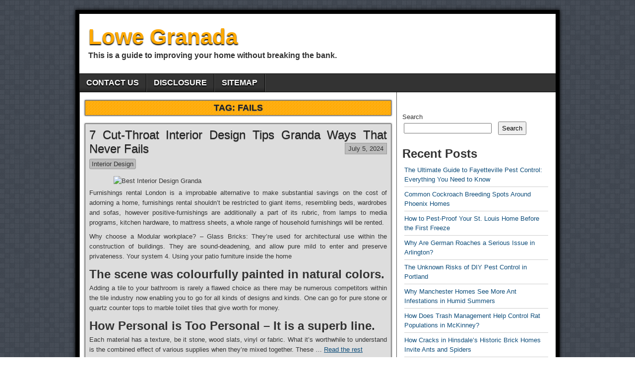

--- FILE ---
content_type: text/html; charset=UTF-8
request_url: https://lowegranada.com/tag/fails
body_size: 12904
content:
<!DOCTYPE html>
<html lang="en-US">
<head>
<meta charset="UTF-8" />
<title>fails &#8211; Lowe Granada</title>
<meta name='robots' content='max-image-preview:large' />
<meta name="viewport" content="initial-scale=1.0" />
<link rel="profile" href="https://gmpg.org/xfn/11" />
<link rel="pingback" href="https://lowegranada.com/xmlrpc.php" />
<link rel="alternate" type="application/rss+xml" title="Lowe Granada &raquo; Feed" href="https://lowegranada.com/feed" />
<link rel="alternate" type="application/rss+xml" title="Lowe Granada &raquo; Comments Feed" href="https://lowegranada.com/comments/feed" />
<link rel="alternate" type="application/rss+xml" title="Lowe Granada &raquo; fails Tag Feed" href="https://lowegranada.com/tag/fails/feed" />
<style id='wp-img-auto-sizes-contain-inline-css' type='text/css'>
img:is([sizes=auto i],[sizes^="auto," i]){contain-intrinsic-size:3000px 1500px}
/*# sourceURL=wp-img-auto-sizes-contain-inline-css */
</style>
<style id='wp-emoji-styles-inline-css' type='text/css'>

	img.wp-smiley, img.emoji {
		display: inline !important;
		border: none !important;
		box-shadow: none !important;
		height: 1em !important;
		width: 1em !important;
		margin: 0 0.07em !important;
		vertical-align: -0.1em !important;
		background: none !important;
		padding: 0 !important;
	}
/*# sourceURL=wp-emoji-styles-inline-css */
</style>
<style id='wp-block-library-inline-css' type='text/css'>
:root{--wp-block-synced-color:#7a00df;--wp-block-synced-color--rgb:122,0,223;--wp-bound-block-color:var(--wp-block-synced-color);--wp-editor-canvas-background:#ddd;--wp-admin-theme-color:#007cba;--wp-admin-theme-color--rgb:0,124,186;--wp-admin-theme-color-darker-10:#006ba1;--wp-admin-theme-color-darker-10--rgb:0,107,160.5;--wp-admin-theme-color-darker-20:#005a87;--wp-admin-theme-color-darker-20--rgb:0,90,135;--wp-admin-border-width-focus:2px}@media (min-resolution:192dpi){:root{--wp-admin-border-width-focus:1.5px}}.wp-element-button{cursor:pointer}:root .has-very-light-gray-background-color{background-color:#eee}:root .has-very-dark-gray-background-color{background-color:#313131}:root .has-very-light-gray-color{color:#eee}:root .has-very-dark-gray-color{color:#313131}:root .has-vivid-green-cyan-to-vivid-cyan-blue-gradient-background{background:linear-gradient(135deg,#00d084,#0693e3)}:root .has-purple-crush-gradient-background{background:linear-gradient(135deg,#34e2e4,#4721fb 50%,#ab1dfe)}:root .has-hazy-dawn-gradient-background{background:linear-gradient(135deg,#faaca8,#dad0ec)}:root .has-subdued-olive-gradient-background{background:linear-gradient(135deg,#fafae1,#67a671)}:root .has-atomic-cream-gradient-background{background:linear-gradient(135deg,#fdd79a,#004a59)}:root .has-nightshade-gradient-background{background:linear-gradient(135deg,#330968,#31cdcf)}:root .has-midnight-gradient-background{background:linear-gradient(135deg,#020381,#2874fc)}:root{--wp--preset--font-size--normal:16px;--wp--preset--font-size--huge:42px}.has-regular-font-size{font-size:1em}.has-larger-font-size{font-size:2.625em}.has-normal-font-size{font-size:var(--wp--preset--font-size--normal)}.has-huge-font-size{font-size:var(--wp--preset--font-size--huge)}.has-text-align-center{text-align:center}.has-text-align-left{text-align:left}.has-text-align-right{text-align:right}.has-fit-text{white-space:nowrap!important}#end-resizable-editor-section{display:none}.aligncenter{clear:both}.items-justified-left{justify-content:flex-start}.items-justified-center{justify-content:center}.items-justified-right{justify-content:flex-end}.items-justified-space-between{justify-content:space-between}.screen-reader-text{border:0;clip-path:inset(50%);height:1px;margin:-1px;overflow:hidden;padding:0;position:absolute;width:1px;word-wrap:normal!important}.screen-reader-text:focus{background-color:#ddd;clip-path:none;color:#444;display:block;font-size:1em;height:auto;left:5px;line-height:normal;padding:15px 23px 14px;text-decoration:none;top:5px;width:auto;z-index:100000}html :where(.has-border-color){border-style:solid}html :where([style*=border-top-color]){border-top-style:solid}html :where([style*=border-right-color]){border-right-style:solid}html :where([style*=border-bottom-color]){border-bottom-style:solid}html :where([style*=border-left-color]){border-left-style:solid}html :where([style*=border-width]){border-style:solid}html :where([style*=border-top-width]){border-top-style:solid}html :where([style*=border-right-width]){border-right-style:solid}html :where([style*=border-bottom-width]){border-bottom-style:solid}html :where([style*=border-left-width]){border-left-style:solid}html :where(img[class*=wp-image-]){height:auto;max-width:100%}:where(figure){margin:0 0 1em}html :where(.is-position-sticky){--wp-admin--admin-bar--position-offset:var(--wp-admin--admin-bar--height,0px)}@media screen and (max-width:600px){html :where(.is-position-sticky){--wp-admin--admin-bar--position-offset:0px}}

/*# sourceURL=wp-block-library-inline-css */
</style><style id='wp-block-archives-inline-css' type='text/css'>
.wp-block-archives{box-sizing:border-box}.wp-block-archives-dropdown label{display:block}
/*# sourceURL=https://lowegranada.com/wp-includes/blocks/archives/style.min.css */
</style>
<style id='wp-block-categories-inline-css' type='text/css'>
.wp-block-categories{box-sizing:border-box}.wp-block-categories.alignleft{margin-right:2em}.wp-block-categories.alignright{margin-left:2em}.wp-block-categories.wp-block-categories-dropdown.aligncenter{text-align:center}.wp-block-categories .wp-block-categories__label{display:block;width:100%}
/*# sourceURL=https://lowegranada.com/wp-includes/blocks/categories/style.min.css */
</style>
<style id='wp-block-heading-inline-css' type='text/css'>
h1:where(.wp-block-heading).has-background,h2:where(.wp-block-heading).has-background,h3:where(.wp-block-heading).has-background,h4:where(.wp-block-heading).has-background,h5:where(.wp-block-heading).has-background,h6:where(.wp-block-heading).has-background{padding:1.25em 2.375em}h1.has-text-align-left[style*=writing-mode]:where([style*=vertical-lr]),h1.has-text-align-right[style*=writing-mode]:where([style*=vertical-rl]),h2.has-text-align-left[style*=writing-mode]:where([style*=vertical-lr]),h2.has-text-align-right[style*=writing-mode]:where([style*=vertical-rl]),h3.has-text-align-left[style*=writing-mode]:where([style*=vertical-lr]),h3.has-text-align-right[style*=writing-mode]:where([style*=vertical-rl]),h4.has-text-align-left[style*=writing-mode]:where([style*=vertical-lr]),h4.has-text-align-right[style*=writing-mode]:where([style*=vertical-rl]),h5.has-text-align-left[style*=writing-mode]:where([style*=vertical-lr]),h5.has-text-align-right[style*=writing-mode]:where([style*=vertical-rl]),h6.has-text-align-left[style*=writing-mode]:where([style*=vertical-lr]),h6.has-text-align-right[style*=writing-mode]:where([style*=vertical-rl]){rotate:180deg}
/*# sourceURL=https://lowegranada.com/wp-includes/blocks/heading/style.min.css */
</style>
<style id='wp-block-latest-posts-inline-css' type='text/css'>
.wp-block-latest-posts{box-sizing:border-box}.wp-block-latest-posts.alignleft{margin-right:2em}.wp-block-latest-posts.alignright{margin-left:2em}.wp-block-latest-posts.wp-block-latest-posts__list{list-style:none}.wp-block-latest-posts.wp-block-latest-posts__list li{clear:both;overflow-wrap:break-word}.wp-block-latest-posts.is-grid{display:flex;flex-wrap:wrap}.wp-block-latest-posts.is-grid li{margin:0 1.25em 1.25em 0;width:100%}@media (min-width:600px){.wp-block-latest-posts.columns-2 li{width:calc(50% - .625em)}.wp-block-latest-posts.columns-2 li:nth-child(2n){margin-right:0}.wp-block-latest-posts.columns-3 li{width:calc(33.33333% - .83333em)}.wp-block-latest-posts.columns-3 li:nth-child(3n){margin-right:0}.wp-block-latest-posts.columns-4 li{width:calc(25% - .9375em)}.wp-block-latest-posts.columns-4 li:nth-child(4n){margin-right:0}.wp-block-latest-posts.columns-5 li{width:calc(20% - 1em)}.wp-block-latest-posts.columns-5 li:nth-child(5n){margin-right:0}.wp-block-latest-posts.columns-6 li{width:calc(16.66667% - 1.04167em)}.wp-block-latest-posts.columns-6 li:nth-child(6n){margin-right:0}}:root :where(.wp-block-latest-posts.is-grid){padding:0}:root :where(.wp-block-latest-posts.wp-block-latest-posts__list){padding-left:0}.wp-block-latest-posts__post-author,.wp-block-latest-posts__post-date{display:block;font-size:.8125em}.wp-block-latest-posts__post-excerpt,.wp-block-latest-posts__post-full-content{margin-bottom:1em;margin-top:.5em}.wp-block-latest-posts__featured-image a{display:inline-block}.wp-block-latest-posts__featured-image img{height:auto;max-width:100%;width:auto}.wp-block-latest-posts__featured-image.alignleft{float:left;margin-right:1em}.wp-block-latest-posts__featured-image.alignright{float:right;margin-left:1em}.wp-block-latest-posts__featured-image.aligncenter{margin-bottom:1em;text-align:center}
/*# sourceURL=https://lowegranada.com/wp-includes/blocks/latest-posts/style.min.css */
</style>
<style id='wp-block-search-inline-css' type='text/css'>
.wp-block-search__button{margin-left:10px;word-break:normal}.wp-block-search__button.has-icon{line-height:0}.wp-block-search__button svg{height:1.25em;min-height:24px;min-width:24px;width:1.25em;fill:currentColor;vertical-align:text-bottom}:where(.wp-block-search__button){border:1px solid #ccc;padding:6px 10px}.wp-block-search__inside-wrapper{display:flex;flex:auto;flex-wrap:nowrap;max-width:100%}.wp-block-search__label{width:100%}.wp-block-search.wp-block-search__button-only .wp-block-search__button{box-sizing:border-box;display:flex;flex-shrink:0;justify-content:center;margin-left:0;max-width:100%}.wp-block-search.wp-block-search__button-only .wp-block-search__inside-wrapper{min-width:0!important;transition-property:width}.wp-block-search.wp-block-search__button-only .wp-block-search__input{flex-basis:100%;transition-duration:.3s}.wp-block-search.wp-block-search__button-only.wp-block-search__searchfield-hidden,.wp-block-search.wp-block-search__button-only.wp-block-search__searchfield-hidden .wp-block-search__inside-wrapper{overflow:hidden}.wp-block-search.wp-block-search__button-only.wp-block-search__searchfield-hidden .wp-block-search__input{border-left-width:0!important;border-right-width:0!important;flex-basis:0;flex-grow:0;margin:0;min-width:0!important;padding-left:0!important;padding-right:0!important;width:0!important}:where(.wp-block-search__input){appearance:none;border:1px solid #949494;flex-grow:1;font-family:inherit;font-size:inherit;font-style:inherit;font-weight:inherit;letter-spacing:inherit;line-height:inherit;margin-left:0;margin-right:0;min-width:3rem;padding:8px;text-decoration:unset!important;text-transform:inherit}:where(.wp-block-search__button-inside .wp-block-search__inside-wrapper){background-color:#fff;border:1px solid #949494;box-sizing:border-box;padding:4px}:where(.wp-block-search__button-inside .wp-block-search__inside-wrapper) .wp-block-search__input{border:none;border-radius:0;padding:0 4px}:where(.wp-block-search__button-inside .wp-block-search__inside-wrapper) .wp-block-search__input:focus{outline:none}:where(.wp-block-search__button-inside .wp-block-search__inside-wrapper) :where(.wp-block-search__button){padding:4px 8px}.wp-block-search.aligncenter .wp-block-search__inside-wrapper{margin:auto}.wp-block[data-align=right] .wp-block-search.wp-block-search__button-only .wp-block-search__inside-wrapper{float:right}
/*# sourceURL=https://lowegranada.com/wp-includes/blocks/search/style.min.css */
</style>
<style id='wp-block-tag-cloud-inline-css' type='text/css'>
.wp-block-tag-cloud{box-sizing:border-box}.wp-block-tag-cloud.aligncenter{justify-content:center;text-align:center}.wp-block-tag-cloud a{display:inline-block;margin-right:5px}.wp-block-tag-cloud span{display:inline-block;margin-left:5px;text-decoration:none}:root :where(.wp-block-tag-cloud.is-style-outline){display:flex;flex-wrap:wrap;gap:1ch}:root :where(.wp-block-tag-cloud.is-style-outline a){border:1px solid;font-size:unset!important;margin-right:0;padding:1ch 2ch;text-decoration:none!important}
/*# sourceURL=https://lowegranada.com/wp-includes/blocks/tag-cloud/style.min.css */
</style>
<style id='wp-block-group-inline-css' type='text/css'>
.wp-block-group{box-sizing:border-box}:where(.wp-block-group.wp-block-group-is-layout-constrained){position:relative}
/*# sourceURL=https://lowegranada.com/wp-includes/blocks/group/style.min.css */
</style>
<style id='global-styles-inline-css' type='text/css'>
:root{--wp--preset--aspect-ratio--square: 1;--wp--preset--aspect-ratio--4-3: 4/3;--wp--preset--aspect-ratio--3-4: 3/4;--wp--preset--aspect-ratio--3-2: 3/2;--wp--preset--aspect-ratio--2-3: 2/3;--wp--preset--aspect-ratio--16-9: 16/9;--wp--preset--aspect-ratio--9-16: 9/16;--wp--preset--color--black: #000000;--wp--preset--color--cyan-bluish-gray: #abb8c3;--wp--preset--color--white: #ffffff;--wp--preset--color--pale-pink: #f78da7;--wp--preset--color--vivid-red: #cf2e2e;--wp--preset--color--luminous-vivid-orange: #ff6900;--wp--preset--color--luminous-vivid-amber: #fcb900;--wp--preset--color--light-green-cyan: #7bdcb5;--wp--preset--color--vivid-green-cyan: #00d084;--wp--preset--color--pale-cyan-blue: #8ed1fc;--wp--preset--color--vivid-cyan-blue: #0693e3;--wp--preset--color--vivid-purple: #9b51e0;--wp--preset--gradient--vivid-cyan-blue-to-vivid-purple: linear-gradient(135deg,rgb(6,147,227) 0%,rgb(155,81,224) 100%);--wp--preset--gradient--light-green-cyan-to-vivid-green-cyan: linear-gradient(135deg,rgb(122,220,180) 0%,rgb(0,208,130) 100%);--wp--preset--gradient--luminous-vivid-amber-to-luminous-vivid-orange: linear-gradient(135deg,rgb(252,185,0) 0%,rgb(255,105,0) 100%);--wp--preset--gradient--luminous-vivid-orange-to-vivid-red: linear-gradient(135deg,rgb(255,105,0) 0%,rgb(207,46,46) 100%);--wp--preset--gradient--very-light-gray-to-cyan-bluish-gray: linear-gradient(135deg,rgb(238,238,238) 0%,rgb(169,184,195) 100%);--wp--preset--gradient--cool-to-warm-spectrum: linear-gradient(135deg,rgb(74,234,220) 0%,rgb(151,120,209) 20%,rgb(207,42,186) 40%,rgb(238,44,130) 60%,rgb(251,105,98) 80%,rgb(254,248,76) 100%);--wp--preset--gradient--blush-light-purple: linear-gradient(135deg,rgb(255,206,236) 0%,rgb(152,150,240) 100%);--wp--preset--gradient--blush-bordeaux: linear-gradient(135deg,rgb(254,205,165) 0%,rgb(254,45,45) 50%,rgb(107,0,62) 100%);--wp--preset--gradient--luminous-dusk: linear-gradient(135deg,rgb(255,203,112) 0%,rgb(199,81,192) 50%,rgb(65,88,208) 100%);--wp--preset--gradient--pale-ocean: linear-gradient(135deg,rgb(255,245,203) 0%,rgb(182,227,212) 50%,rgb(51,167,181) 100%);--wp--preset--gradient--electric-grass: linear-gradient(135deg,rgb(202,248,128) 0%,rgb(113,206,126) 100%);--wp--preset--gradient--midnight: linear-gradient(135deg,rgb(2,3,129) 0%,rgb(40,116,252) 100%);--wp--preset--font-size--small: 13px;--wp--preset--font-size--medium: 20px;--wp--preset--font-size--large: 36px;--wp--preset--font-size--x-large: 42px;--wp--preset--spacing--20: 0.44rem;--wp--preset--spacing--30: 0.67rem;--wp--preset--spacing--40: 1rem;--wp--preset--spacing--50: 1.5rem;--wp--preset--spacing--60: 2.25rem;--wp--preset--spacing--70: 3.38rem;--wp--preset--spacing--80: 5.06rem;--wp--preset--shadow--natural: 6px 6px 9px rgba(0, 0, 0, 0.2);--wp--preset--shadow--deep: 12px 12px 50px rgba(0, 0, 0, 0.4);--wp--preset--shadow--sharp: 6px 6px 0px rgba(0, 0, 0, 0.2);--wp--preset--shadow--outlined: 6px 6px 0px -3px rgb(255, 255, 255), 6px 6px rgb(0, 0, 0);--wp--preset--shadow--crisp: 6px 6px 0px rgb(0, 0, 0);}:where(.is-layout-flex){gap: 0.5em;}:where(.is-layout-grid){gap: 0.5em;}body .is-layout-flex{display: flex;}.is-layout-flex{flex-wrap: wrap;align-items: center;}.is-layout-flex > :is(*, div){margin: 0;}body .is-layout-grid{display: grid;}.is-layout-grid > :is(*, div){margin: 0;}:where(.wp-block-columns.is-layout-flex){gap: 2em;}:where(.wp-block-columns.is-layout-grid){gap: 2em;}:where(.wp-block-post-template.is-layout-flex){gap: 1.25em;}:where(.wp-block-post-template.is-layout-grid){gap: 1.25em;}.has-black-color{color: var(--wp--preset--color--black) !important;}.has-cyan-bluish-gray-color{color: var(--wp--preset--color--cyan-bluish-gray) !important;}.has-white-color{color: var(--wp--preset--color--white) !important;}.has-pale-pink-color{color: var(--wp--preset--color--pale-pink) !important;}.has-vivid-red-color{color: var(--wp--preset--color--vivid-red) !important;}.has-luminous-vivid-orange-color{color: var(--wp--preset--color--luminous-vivid-orange) !important;}.has-luminous-vivid-amber-color{color: var(--wp--preset--color--luminous-vivid-amber) !important;}.has-light-green-cyan-color{color: var(--wp--preset--color--light-green-cyan) !important;}.has-vivid-green-cyan-color{color: var(--wp--preset--color--vivid-green-cyan) !important;}.has-pale-cyan-blue-color{color: var(--wp--preset--color--pale-cyan-blue) !important;}.has-vivid-cyan-blue-color{color: var(--wp--preset--color--vivid-cyan-blue) !important;}.has-vivid-purple-color{color: var(--wp--preset--color--vivid-purple) !important;}.has-black-background-color{background-color: var(--wp--preset--color--black) !important;}.has-cyan-bluish-gray-background-color{background-color: var(--wp--preset--color--cyan-bluish-gray) !important;}.has-white-background-color{background-color: var(--wp--preset--color--white) !important;}.has-pale-pink-background-color{background-color: var(--wp--preset--color--pale-pink) !important;}.has-vivid-red-background-color{background-color: var(--wp--preset--color--vivid-red) !important;}.has-luminous-vivid-orange-background-color{background-color: var(--wp--preset--color--luminous-vivid-orange) !important;}.has-luminous-vivid-amber-background-color{background-color: var(--wp--preset--color--luminous-vivid-amber) !important;}.has-light-green-cyan-background-color{background-color: var(--wp--preset--color--light-green-cyan) !important;}.has-vivid-green-cyan-background-color{background-color: var(--wp--preset--color--vivid-green-cyan) !important;}.has-pale-cyan-blue-background-color{background-color: var(--wp--preset--color--pale-cyan-blue) !important;}.has-vivid-cyan-blue-background-color{background-color: var(--wp--preset--color--vivid-cyan-blue) !important;}.has-vivid-purple-background-color{background-color: var(--wp--preset--color--vivid-purple) !important;}.has-black-border-color{border-color: var(--wp--preset--color--black) !important;}.has-cyan-bluish-gray-border-color{border-color: var(--wp--preset--color--cyan-bluish-gray) !important;}.has-white-border-color{border-color: var(--wp--preset--color--white) !important;}.has-pale-pink-border-color{border-color: var(--wp--preset--color--pale-pink) !important;}.has-vivid-red-border-color{border-color: var(--wp--preset--color--vivid-red) !important;}.has-luminous-vivid-orange-border-color{border-color: var(--wp--preset--color--luminous-vivid-orange) !important;}.has-luminous-vivid-amber-border-color{border-color: var(--wp--preset--color--luminous-vivid-amber) !important;}.has-light-green-cyan-border-color{border-color: var(--wp--preset--color--light-green-cyan) !important;}.has-vivid-green-cyan-border-color{border-color: var(--wp--preset--color--vivid-green-cyan) !important;}.has-pale-cyan-blue-border-color{border-color: var(--wp--preset--color--pale-cyan-blue) !important;}.has-vivid-cyan-blue-border-color{border-color: var(--wp--preset--color--vivid-cyan-blue) !important;}.has-vivid-purple-border-color{border-color: var(--wp--preset--color--vivid-purple) !important;}.has-vivid-cyan-blue-to-vivid-purple-gradient-background{background: var(--wp--preset--gradient--vivid-cyan-blue-to-vivid-purple) !important;}.has-light-green-cyan-to-vivid-green-cyan-gradient-background{background: var(--wp--preset--gradient--light-green-cyan-to-vivid-green-cyan) !important;}.has-luminous-vivid-amber-to-luminous-vivid-orange-gradient-background{background: var(--wp--preset--gradient--luminous-vivid-amber-to-luminous-vivid-orange) !important;}.has-luminous-vivid-orange-to-vivid-red-gradient-background{background: var(--wp--preset--gradient--luminous-vivid-orange-to-vivid-red) !important;}.has-very-light-gray-to-cyan-bluish-gray-gradient-background{background: var(--wp--preset--gradient--very-light-gray-to-cyan-bluish-gray) !important;}.has-cool-to-warm-spectrum-gradient-background{background: var(--wp--preset--gradient--cool-to-warm-spectrum) !important;}.has-blush-light-purple-gradient-background{background: var(--wp--preset--gradient--blush-light-purple) !important;}.has-blush-bordeaux-gradient-background{background: var(--wp--preset--gradient--blush-bordeaux) !important;}.has-luminous-dusk-gradient-background{background: var(--wp--preset--gradient--luminous-dusk) !important;}.has-pale-ocean-gradient-background{background: var(--wp--preset--gradient--pale-ocean) !important;}.has-electric-grass-gradient-background{background: var(--wp--preset--gradient--electric-grass) !important;}.has-midnight-gradient-background{background: var(--wp--preset--gradient--midnight) !important;}.has-small-font-size{font-size: var(--wp--preset--font-size--small) !important;}.has-medium-font-size{font-size: var(--wp--preset--font-size--medium) !important;}.has-large-font-size{font-size: var(--wp--preset--font-size--large) !important;}.has-x-large-font-size{font-size: var(--wp--preset--font-size--x-large) !important;}
/*# sourceURL=global-styles-inline-css */
</style>

<style id='classic-theme-styles-inline-css' type='text/css'>
/*! This file is auto-generated */
.wp-block-button__link{color:#fff;background-color:#32373c;border-radius:9999px;box-shadow:none;text-decoration:none;padding:calc(.667em + 2px) calc(1.333em + 2px);font-size:1.125em}.wp-block-file__button{background:#32373c;color:#fff;text-decoration:none}
/*# sourceURL=/wp-includes/css/classic-themes.min.css */
</style>
<link rel='stylesheet' id='asteroid-main-css' href='https://lowegranada.com/wp-content/themes/asteroid/style.css?ver=1.2.9' type='text/css' media='all' />
<link rel='stylesheet' id='asteroid-responsive-css' href='https://lowegranada.com/wp-content/themes/asteroid/responsive.css?ver=1.2.9' type='text/css' media='all' />
<script type="text/javascript" src="https://lowegranada.com/wp-includes/js/jquery/jquery.min.js?ver=3.7.1" id="jquery-core-js"></script>
<script type="text/javascript" src="https://lowegranada.com/wp-includes/js/jquery/jquery-migrate.min.js?ver=3.4.1" id="jquery-migrate-js"></script>
<link rel="https://api.w.org/" href="https://lowegranada.com/wp-json/" /><link rel="alternate" title="JSON" type="application/json" href="https://lowegranada.com/wp-json/wp/v2/tags/118" /><link rel="EditURI" type="application/rsd+xml" title="RSD" href="https://lowegranada.com/xmlrpc.php?rsd" />
<meta name="generator" content="WordPress 6.9" />
<!-- Asteroid Head -->
<meta property="Asteroid Theme" content="1.2.9" />

<!-- Asteroid Head End -->

<style type="text/css" media="screen">
	#container {width: 976px;}
	#header {
		min-height: 120px;
		background-color: #FFFFFF;
	}
	#content {
		width: 640px;
		max-width: 640px;
		background-color: #FFFFFF;
	}
	#sidebar {
		width: 320px;
		max-width: 320px;
		background-color: #FFFFFF;
	}
</style>

<style type="text/css" id="custom-background-css">
body.custom-background { background-image: url("https://lowegranada.com/wp-content/themes/asteroid/images/bg-grey.png"); background-position: left top; background-size: auto; background-repeat: repeat; background-attachment: scroll; }
</style>
			<style type="text/css" id="wp-custom-css">
			.post{ text-align: justify;
}
		</style>
		</head>

<body class="archive tag tag-fails tag-118 custom-background wp-theme-asteroid">

	
	
	
<div id="container" class="cf" itemscope itemtype="http://schema.org/WebPage">

	
	<div id="header" class="cf" itemscope itemtype="http://schema.org/WPHeader" role="banner">

		
		<div id="header-info-wrap" class="cf">

			
				<div id="header-text" class="cf">
										<h1 id="site-title"><a href="https://lowegranada.com/">Lowe Granada</a></h1>					<span id="site-description">This is a guide to improving your home without breaking the bank.</span>
				</div>

			
		</div>

		
		
	</div>

	
	<nav id="nav" class="cf drop" itemscope itemtype="http://schema.org/SiteNavigationElement" role="navigation">
		
					<button class="drop-toggle">&#9776;</button>
		
		<div class="menu"><ul>
<li class="page_item page-item-8"><a href="https://lowegranada.com/contact-us">CONTACT US</a></li>
<li class="page_item page-item-11"><a href="https://lowegranada.com/disclosure">DISCLOSURE</a></li>
<li class="page_item page-item-10"><a href="https://lowegranada.com/sitemap">SITEMAP</a></li>
</ul></div>

			</nav>

	
<div id="main" class="cf">

	
<div id="content" class="cf"  role="main">
	
	<!-- Widgets: Before Content -->
	
			<div class="archive-info">
			<h4 class="archive-title">Tag: <span>fails</span></h4>		</div>
	
	<!-- Start the Loop -->
	
								<article id="post-12557" class="blog-view post-12557 post type-post status-publish format-standard hentry category-interior-design tag-cutthroat tag-design tag-fails tag-granda tag-interior tag-never">

<div class="entry-header">
	<h2 class="entry-title" itemprop="headline" ><a href="https://lowegranada.com/7-cut-throat-interior-design-tips-granda-ways-that-never-fails">7 Cut-Throat Interior Design Tips Granda Ways That Never Fails</a></h2>
</div>

	<div class="entry-date" itemprop="datePublished" ><a href="https://lowegranada.com/7-cut-throat-interior-design-tips-granda-ways-that-never-fails" class="updated">July 5, 2024</a></div>

<div class="entry-meta-top cf">
	
	<span class="entry-categories"><a href="https://lowegranada.com/category/interior-design" rel="category tag">Interior Design</a></span>
</div>

<div class="entry-content cf" itemprop="text" >

	
							
		<div class="entry-excerpt"><p><img decoding="async" class="wp-post-image aligncenter" src="https://i.ibb.co/L5ZgzS8/interior-design-7.jpg" width="503px" alt="Best Interior Design Granda"/>Furnishings rental London is a improbable alternative to make substantial savings on the cost of adorning a home, furnishings rental shouldn&#8217;t be restricted to giant items, resembling beds, wardrobes and sofas, however positive-furnishings are additionally a part of its rubric, from lamps to media programs, kitchen hardware, to mattress sheets, a whole range of household furnishings will be rented.</p>
<p>Why choose a Modular workplace? &#8211; Glass Bricks: They&#8217;re used for architectural use within the construction of buildings. They are sound-deadening, and allow pure mild to enter and preserve privateness. Your system 4. Using your patio furniture inside the home</p>
<h2>The scene was colourfully painted in natural colors.</h2>
<p>Adding a tile to your bathroom is rarely a flawed choice as there may be numerous competitors within the tile industry now enabling you to go for all kinds of designs and kinds. One can go for pure stone or quartz counter tops to marble toilet tiles that give worth for money.</p>
<h2>How Personal is Too Personal &#8211; It is a superb line.</h2>
<p>Each material has a texture, be it stone, wood slats, vinyl or fabric. What it&#8217;s worthwhile to understand is the combined effect of various supplies when they&#8217;re mixed together. These &hellip; <a href="https://lowegranada.com/7-cut-throat-interior-design-tips-granda-ways-that-never-fails" class="read-more" target="_blank">Read the rest </a></p></div>

	
	
</div>

<footer class="entry-footer cf">
			<a href="https://lowegranada.com/7-cut-throat-interior-design-tips-granda-ways-that-never-fails" class="continue-reading cf">
						Read Post		</a>

		<!-- Widgets: Below Excerpts -->
		
	
	</footer>

</article>			
	
								<article id="post-12981" class="blog-view post-12981 post type-post status-publish format-standard hentry category-home-improvement tag-cutthroat tag-fails tag-granda tag-improvement tag-never">

<div class="entry-header">
	<h2 class="entry-title" itemprop="headline" ><a href="https://lowegranada.com/7-cut-throat-best-home-improvement-granda-ways-that-never-fails">7 Cut-Throat Best Home Improvement Granda Ways That Never Fails</a></h2>
</div>

	<div class="entry-date" itemprop="datePublished" ><a href="https://lowegranada.com/7-cut-throat-best-home-improvement-granda-ways-that-never-fails" class="updated">January 9, 2024</a></div>

<div class="entry-meta-top cf">
	
	<span class="entry-categories"><a href="https://lowegranada.com/category/home-improvement" rel="category tag">Home Improvement</a></span>
</div>

<div class="entry-content cf" itemprop="text" >

	
							
		<div class="entry-excerpt"><p><img decoding="async" class="wp-post-image aligncenter" src="https://i.ibb.co/cDWsPGT/design-garage-174.jpg" width="505px" alt="Best Home Improvment Granda"/>Folks could not realise this, but the closet could be the answer to all of your prayers. Sometimes a home can look extremely cluttered or it can be a bit over used in terms of an excessive amount of furnishings within the room, etc. Within the bed room it needs to be a spot that is tranquil and stress-free and with too much furniture, it may not create the peaceful surroundings and atmosphere that you want.</p>
<p>You understand the drill, you have your shampoo, she has hers. You use Axe shower gel, and she or he makes use of one thing from the rain forest that smells like a recent summer time breeze. You do not need her stuff and she or he would not need yours. The shelf is the new line in the sand that shall not be crossed.</p>
<h2>Do a comparability of a number of these corporations</h2>
<p>Alternatively, some covings are made out of plaster and wooden. These merchandise are usually dearer to use as a result of they require additional labour to provide and use. In consequence, they&#8217;re typically utilized by professionals to complete excessive-finish tasks.</p>
<h2>The World Huge Web Eases the Whole Process</h2>
<p>To ensure &hellip; <a href="https://lowegranada.com/7-cut-throat-best-home-improvement-granda-ways-that-never-fails" class="read-more" target="_blank">Read the rest </a></p></div>

	
	
</div>

<footer class="entry-footer cf">
			<a href="https://lowegranada.com/7-cut-throat-best-home-improvement-granda-ways-that-never-fails" class="continue-reading cf">
						Read Post		</a>

		<!-- Widgets: Below Excerpts -->
		
	
	</footer>

</article>			
	
								<article id="post-12191" class="blog-view post-12191 post type-post status-publish format-standard hentry category-home-improvement tag-cutthroat tag-fails tag-granda tag-improvement tag-never">

<div class="entry-header">
	<h2 class="entry-title" itemprop="headline" ><a href="https://lowegranada.com/7-cut-throat-home-improvement-granda-ways-that-never-fails">7 Cut-Throat Home Improvement Granda Ways That Never Fails</a></h2>
</div>

	<div class="entry-date" itemprop="datePublished" ><a href="https://lowegranada.com/7-cut-throat-home-improvement-granda-ways-that-never-fails" class="updated">November 3, 2021</a></div>

<div class="entry-meta-top cf">
	
	<span class="entry-categories"><a href="https://lowegranada.com/category/home-improvement" rel="category tag">Home Improvement</a></span>
</div>

<div class="entry-content cf" itemprop="text" >

	
							
		<div class="entry-excerpt"><p><img decoding="async" class="wp-post-image aligncenter" src="https://i.ibb.co/N16px8Z/design-garage-189.jpg" width="506px" alt="Interior Design Granda"/>Basements are a implausible space to remodel as an entertainment or further bedroom, a bar, dwelling fitness room or workplace. However, when you have a superannuated residence, your basement could maintain plenty of moisture on account of leaks, making it unusable. Before you&#8217;ll be able to commence any basement-reworking undertaking, it is best to make it dry and impermeable to water. Basement waterproofing is not something many of us have received coaching for, so it&#8217;s usually extra practical to enlist the help of professionals. It is crucial that professionals carry out the making a basement waterproof as a result of if performed improperly, moisture will stay in that area which might weaken the supporting structures and degrade the quality of indoor air.</p>
<p>The primary main benefit of vinyl sheds is the fact that they arrive with a metal frame; this instantly makes it as durable as a metallic shed and allows it to face up to the assorted modifications in weather all year long. Vinyl can also be with out the key annoyance of the steel shed: rain. Even the smallest of rain drops can sound like big hailstone on the roof of a metal shed &#8211; this is not &hellip; <a href="https://lowegranada.com/7-cut-throat-home-improvement-granda-ways-that-never-fails" class="read-more" target="_blank">Read the rest </a></p></div>

	
	
</div>

<footer class="entry-footer cf">
			<a href="https://lowegranada.com/7-cut-throat-home-improvement-granda-ways-that-never-fails" class="continue-reading cf">
						Read Post		</a>

		<!-- Widgets: Below Excerpts -->
		
	
	</footer>

</article>			
	
	
	<!-- Bottom Post Navigation -->
	
		<div id="bottom-navi" class="cf">
							<div class="link-prev"></div>
				<div class="link-next"></div>
					</div>

	</div>

<div id="sidebar" class="cf" itemscope itemtype="http://schema.org/WPSideBar" role="complementary">
		<aside id="widgets-wrap-sidebar">

					<section id="magenet_widget-2" class="widget-sidebar asteroid-widget widget_magenet_widget"><aside class="widget magenet_widget_box"><div class="mads-block"></div></aside></section><section id="block-2" class="widget-sidebar asteroid-widget widget_block widget_search"><form role="search" method="get" action="https://lowegranada.com/" class="wp-block-search__button-outside wp-block-search__text-button wp-block-search"    ><label class="wp-block-search__label" for="wp-block-search__input-1" >Search</label><div class="wp-block-search__inside-wrapper" ><input class="wp-block-search__input" id="wp-block-search__input-1" placeholder="" value="" type="search" name="s" required /><button aria-label="Search" class="wp-block-search__button wp-element-button" type="submit" >Search</button></div></form></section><section id="block-3" class="widget-sidebar asteroid-widget widget_block">
<div class="wp-block-group"><div class="wp-block-group__inner-container is-layout-flow wp-block-group-is-layout-flow">
<h2 class="wp-block-heading">Recent Posts</h2>


<ul class="wp-block-latest-posts__list wp-block-latest-posts"><li><a class="wp-block-latest-posts__post-title" href="https://lowegranada.com/the-ultimate-guide-to-fayetteville-pest-control-everything-you-need-to-know">The Ultimate Guide to Fayetteville Pest Control: Everything You Need to Know</a></li>
<li><a class="wp-block-latest-posts__post-title" href="https://lowegranada.com/common-cockroach-breeding-spots-around-phoenix-homes">Common Cockroach Breeding Spots Around Phoenix Homes</a></li>
<li><a class="wp-block-latest-posts__post-title" href="https://lowegranada.com/how-to-pest-proof-your-st-louis-home-before-the-first-freeze">How to Pest-Proof Your St. Louis Home Before the First Freeze</a></li>
<li><a class="wp-block-latest-posts__post-title" href="https://lowegranada.com/why-are-german-roaches-a-serious-issue-in-arlington">Why Are German Roaches a Serious Issue in Arlington?</a></li>
<li><a class="wp-block-latest-posts__post-title" href="https://lowegranada.com/the-unknown-risks-of-diy-pest-control-in-portland">The Unknown Risks of DIY Pest Control in Portland</a></li>
<li><a class="wp-block-latest-posts__post-title" href="https://lowegranada.com/why-manchester-homes-see-more-ant-infestations-in-humid-summers">Why Manchester Homes See More Ant Infestations in Humid Summers</a></li>
<li><a class="wp-block-latest-posts__post-title" href="https://lowegranada.com/how-does-trash-management-help-control-rat-populations-in-mckinney">How Does Trash Management Help Control Rat Populations in McKinney?</a></li>
<li><a class="wp-block-latest-posts__post-title" href="https://lowegranada.com/how-cracks-in-hinsdales-historic-brick-homes-invite-ants-and-spiders">How Cracks in Hinsdale’s Historic Brick Homes Invite Ants and Spiders</a></li>
<li><a class="wp-block-latest-posts__post-title" href="https://lowegranada.com/six-common-household-pests-that-every-homeowner-should-be-familiar-with">Six Common Household Pests that Every Homeowner Should Be Familiar With</a></li>
<li><a class="wp-block-latest-posts__post-title" href="https://lowegranada.com/common-household-pests-that-can-trigger-asthma">Common Household Pests That Can Trigger Asthma</a></li>
<li><a class="wp-block-latest-posts__post-title" href="https://lowegranada.com/the-silent-menace-bed-bugs-and-their-devastating-impact">The Silent Menace &#8211; Bed Bugs and Their Devastating Impact</a></li>
<li><a class="wp-block-latest-posts__post-title" href="https://lowegranada.com/7-qualities-to-be-a-good-pest-controller-in-elmhurst">7 Qualities to be a good pest controller in Elmhurst</a></li>
<li><a class="wp-block-latest-posts__post-title" href="https://lowegranada.com/as-yet-not-known-facts-about-interior-design-tips-granda-made-known">As yet not known Facts About Interior Design Tips Granda Made Known</a></li>
<li><a class="wp-block-latest-posts__post-title" href="https://lowegranada.com/how-to-find-out-every-thing-there-is-to-know-about-interior-design-granda-in-5-basic-steps">How To Find Out Every thing There Is To Know About Interior Design Granda In 5 Basic Steps</a></li>
<li><a class="wp-block-latest-posts__post-title" href="https://lowegranada.com/the-basics-of-garden-granda-that-you-could-benefit-from-starting-today">The Basics of Garden Granda That You Could Benefit From Starting Today</a></li>
</ul></div></div>
</section><section id="block-4" class="widget-sidebar asteroid-widget widget_block">
<div class="wp-block-group"><div class="wp-block-group__inner-container is-layout-flow wp-block-group-is-layout-flow"></div></div>
</section><section id="block-7" class="widget-sidebar asteroid-widget widget_block">
<h2 class="wp-block-heading">Archives</h2>
</section><section id="block-8" class="widget-sidebar asteroid-widget widget_block widget_archive"><ul class="wp-block-archives-list wp-block-archives">	<li><a href='https://lowegranada.com/2025/12'>December 2025</a></li>
	<li><a href='https://lowegranada.com/2025/11'>November 2025</a></li>
	<li><a href='https://lowegranada.com/2025/09'>September 2025</a></li>
	<li><a href='https://lowegranada.com/2025/08'>August 2025</a></li>
	<li><a href='https://lowegranada.com/2024/12'>December 2024</a></li>
	<li><a href='https://lowegranada.com/2024/11'>November 2024</a></li>
	<li><a href='https://lowegranada.com/2024/08'>August 2024</a></li>
	<li><a href='https://lowegranada.com/2024/07'>July 2024</a></li>
	<li><a href='https://lowegranada.com/2024/06'>June 2024</a></li>
	<li><a href='https://lowegranada.com/2024/05'>May 2024</a></li>
	<li><a href='https://lowegranada.com/2024/04'>April 2024</a></li>
	<li><a href='https://lowegranada.com/2024/03'>March 2024</a></li>
	<li><a href='https://lowegranada.com/2024/02'>February 2024</a></li>
	<li><a href='https://lowegranada.com/2024/01'>January 2024</a></li>
	<li><a href='https://lowegranada.com/2023/12'>December 2023</a></li>
	<li><a href='https://lowegranada.com/2023/11'>November 2023</a></li>
	<li><a href='https://lowegranada.com/2023/10'>October 2023</a></li>
	<li><a href='https://lowegranada.com/2023/09'>September 2023</a></li>
	<li><a href='https://lowegranada.com/2023/08'>August 2023</a></li>
	<li><a href='https://lowegranada.com/2023/07'>July 2023</a></li>
	<li><a href='https://lowegranada.com/2023/06'>June 2023</a></li>
	<li><a href='https://lowegranada.com/2023/05'>May 2023</a></li>
	<li><a href='https://lowegranada.com/2023/04'>April 2023</a></li>
	<li><a href='https://lowegranada.com/2023/03'>March 2023</a></li>
	<li><a href='https://lowegranada.com/2023/02'>February 2023</a></li>
	<li><a href='https://lowegranada.com/2023/01'>January 2023</a></li>
	<li><a href='https://lowegranada.com/2022/12'>December 2022</a></li>
	<li><a href='https://lowegranada.com/2022/11'>November 2022</a></li>
	<li><a href='https://lowegranada.com/2022/10'>October 2022</a></li>
	<li><a href='https://lowegranada.com/2022/09'>September 2022</a></li>
	<li><a href='https://lowegranada.com/2022/08'>August 2022</a></li>
	<li><a href='https://lowegranada.com/2022/07'>July 2022</a></li>
	<li><a href='https://lowegranada.com/2022/06'>June 2022</a></li>
	<li><a href='https://lowegranada.com/2022/05'>May 2022</a></li>
	<li><a href='https://lowegranada.com/2022/04'>April 2022</a></li>
	<li><a href='https://lowegranada.com/2022/03'>March 2022</a></li>
	<li><a href='https://lowegranada.com/2022/02'>February 2022</a></li>
	<li><a href='https://lowegranada.com/2022/01'>January 2022</a></li>
	<li><a href='https://lowegranada.com/2021/12'>December 2021</a></li>
	<li><a href='https://lowegranada.com/2021/11'>November 2021</a></li>
</ul></section><section id="block-9" class="widget-sidebar asteroid-widget widget_block">
<h2 class="wp-block-heading">Categories</h2>
</section><section id="block-10" class="widget-sidebar asteroid-widget widget_block widget_categories"><ul class="wp-block-categories-list wp-block-categories">	<li class="cat-item cat-item-4"><a href="https://lowegranada.com/category/home-garden">Home Garden</a>
</li>
	<li class="cat-item cat-item-2"><a href="https://lowegranada.com/category/home-improvement">Home Improvement</a>
</li>
	<li class="cat-item cat-item-6"><a href="https://lowegranada.com/category/interior-design">Interior Design</a>
</li>
</ul></section><section id="block-11" class="widget-sidebar asteroid-widget widget_block widget_tag_cloud"><p class="wp-block-tag-cloud"><a href="https://lowegranada.com/tag/about" class="tag-cloud-link tag-link-9 tag-link-position-1" style="font-size: 18.086021505376pt;" aria-label="about (173 items)">about</a>
<a href="https://lowegranada.com/tag/article" class="tag-cloud-link tag-link-32 tag-link-position-2" style="font-size: 8.752688172043pt;" aria-label="article (9 items)">article</a>
<a href="https://lowegranada.com/tag/authorities" class="tag-cloud-link tag-link-36 tag-link-position-3" style="font-size: 8.3763440860215pt;" aria-label="authorities (8 items)">authorities</a>
<a href="https://lowegranada.com/tag/before" class="tag-cloud-link tag-link-42 tag-link-position-4" style="font-size: 8.752688172043pt;" aria-label="before (9 items)">before</a>
<a href="https://lowegranada.com/tag/described" class="tag-cloud-link tag-link-79 tag-link-position-5" style="font-size: 8.3763440860215pt;" aria-label="described (8 items)">described</a>
<a href="https://lowegranada.com/tag/design" class="tag-cloud-link tag-link-80 tag-link-position-6" style="font-size: 19.516129032258pt;" aria-label="design (266 items)">design</a>
<a href="https://lowegranada.com/tag/detail" class="tag-cloud-link tag-link-82 tag-link-position-7" style="font-size: 8.3763440860215pt;" aria-label="detail (8 items)">detail</a>
<a href="https://lowegranada.com/tag/details" class="tag-cloud-link tag-link-84 tag-link-position-8" style="font-size: 9.3548387096774pt;" aria-label="details (11 items)">details</a>
<a href="https://lowegranada.com/tag/dirty" class="tag-cloud-link tag-link-88 tag-link-position-9" style="font-size: 8.752688172043pt;" aria-label="dirty (9 items)">dirty</a>
<a href="https://lowegranada.com/tag/every" class="tag-cloud-link tag-link-100 tag-link-position-10" style="font-size: 10.10752688172pt;" aria-label="every (14 items)">every</a>
<a href="https://lowegranada.com/tag/experts" class="tag-cloud-link tag-link-109 tag-link-position-11" style="font-size: 8.3763440860215pt;" aria-label="experts (8 items)">experts</a>
<a href="https://lowegranada.com/tag/explained" class="tag-cloud-link tag-link-110 tag-link-position-12" style="font-size: 8.752688172043pt;" aria-label="explained (9 items)">explained</a>
<a href="https://lowegranada.com/tag/exposed" class="tag-cloud-link tag-link-113 tag-link-position-13" style="font-size: 11.763440860215pt;" aria-label="exposed (24 items)">exposed</a>
<a href="https://lowegranada.com/tag/facts" class="tag-cloud-link tag-link-116 tag-link-position-14" style="font-size: 10.860215053763pt;" aria-label="facts (18 items)">facts</a>
<a href="https://lowegranada.com/tag/found" class="tag-cloud-link tag-link-126 tag-link-position-15" style="font-size: 8.3763440860215pt;" aria-label="found (8 items)">found</a>
<a href="https://lowegranada.com/tag/fundamentals" class="tag-cloud-link tag-link-130 tag-link-position-16" style="font-size: 8.3763440860215pt;" aria-label="fundamentals (8 items)">fundamentals</a>
<a href="https://lowegranada.com/tag/garden" class="tag-cloud-link tag-link-132 tag-link-position-17" style="font-size: 16.204301075269pt;" aria-label="garden (96 items)">garden</a>
<a href="https://lowegranada.com/tag/granda" class="tag-cloud-link tag-link-136 tag-link-position-18" style="font-size: 22pt;" aria-label="granda (570 items)">granda</a>
<a href="https://lowegranada.com/tag/guide" class="tag-cloud-link tag-link-140 tag-link-position-19" style="font-size: 9.5806451612903pt;" aria-label="guide (12 items)">guide</a>
<a href="https://lowegranada.com/tag/hidden" class="tag-cloud-link tag-link-145 tag-link-position-20" style="font-size: 9.0537634408602pt;" aria-label="hidden (10 items)">hidden</a>
<a href="https://lowegranada.com/tag/improvement" class="tag-cloud-link tag-link-353 tag-link-position-21" style="font-size: 17.333333333333pt;" aria-label="improvement (138 items)">improvement</a>
<a href="https://lowegranada.com/tag/interior" class="tag-cloud-link tag-link-163 tag-link-position-22" style="font-size: 19.516129032258pt;" aria-label="interior (266 items)">interior</a>
<a href="https://lowegranada.com/tag/kitchen" class="tag-cloud-link tag-link-166 tag-link-position-23" style="font-size: 15.225806451613pt;" aria-label="kitchen (71 items)">kitchen</a>
<a href="https://lowegranada.com/tag/learn" class="tag-cloud-link tag-link-169 tag-link-position-24" style="font-size: 10.258064516129pt;" aria-label="learn (15 items)">learn</a>
<a href="https://lowegranada.com/tag/nothing" class="tag-cloud-link tag-link-197 tag-link-position-25" style="font-size: 8.3763440860215pt;" aria-label="nothing (8 items)">nothing</a>
<a href="https://lowegranada.com/tag/questions" class="tag-cloud-link tag-link-231 tag-link-position-26" style="font-size: 11.010752688172pt;" aria-label="questions (19 items)">questions</a>
<a href="https://lowegranada.com/tag/reality" class="tag-cloud-link tag-link-234 tag-link-position-27" style="font-size: 8pt;" aria-label="reality (7 items)">reality</a>
<a href="https://lowegranada.com/tag/report" class="tag-cloud-link tag-link-244 tag-link-position-28" style="font-size: 12.365591397849pt;" aria-label="report (29 items)">report</a>
<a href="https://lowegranada.com/tag/revealed" class="tag-cloud-link tag-link-247 tag-link-position-29" style="font-size: 13.41935483871pt;" aria-label="revealed (41 items)">revealed</a>
<a href="https://lowegranada.com/tag/reveals" class="tag-cloud-link tag-link-248 tag-link-position-30" style="font-size: 8.752688172043pt;" aria-label="reveals (9 items)">reveals</a>
<a href="https://lowegranada.com/tag/secret" class="tag-cloud-link tag-link-257 tag-link-position-31" style="font-size: 11.010752688172pt;" aria-label="secret (19 items)">secret</a>
<a href="https://lowegranada.com/tag/secrets" class="tag-cloud-link tag-link-258 tag-link-position-32" style="font-size: 9.0537634408602pt;" aria-label="secrets (10 items)">secrets</a>
<a href="https://lowegranada.com/tag/simple" class="tag-cloud-link tag-link-266 tag-link-position-33" style="font-size: 10.860215053763pt;" aria-label="simple (18 items)">simple</a>
<a href="https://lowegranada.com/tag/story" class="tag-cloud-link tag-link-282 tag-link-position-34" style="font-size: 8pt;" aria-label="story (7 items)">story</a>
<a href="https://lowegranada.com/tag/strategies" class="tag-cloud-link tag-link-285 tag-link-position-35" style="font-size: 9.0537634408602pt;" aria-label="strategies (10 items)">strategies</a>
<a href="https://lowegranada.com/tag/techniques" class="tag-cloud-link tag-link-297 tag-link-position-36" style="font-size: 8.3763440860215pt;" aria-label="techniques (8 items)">techniques</a>
<a href="https://lowegranada.com/tag/thing" class="tag-cloud-link tag-link-302 tag-link-position-37" style="font-size: 8.3763440860215pt;" aria-label="thing (8 items)">thing</a>
<a href="https://lowegranada.com/tag/things" class="tag-cloud-link tag-link-303 tag-link-position-38" style="font-size: 8pt;" aria-label="things (7 items)">things</a>
<a href="https://lowegranada.com/tag/today" class="tag-cloud-link tag-link-305 tag-link-position-39" style="font-size: 12.666666666667pt;" aria-label="today (32 items)">today</a>
<a href="https://lowegranada.com/tag/trick" class="tag-cloud-link tag-link-308 tag-link-position-40" style="font-size: 8pt;" aria-label="trick (7 items)">trick</a>
<a href="https://lowegranada.com/tag/truth" class="tag-cloud-link tag-link-310 tag-link-position-41" style="font-size: 11.010752688172pt;" aria-label="truth (19 items)">truth</a>
<a href="https://lowegranada.com/tag/unanswered" class="tag-cloud-link tag-link-313 tag-link-position-42" style="font-size: 8.752688172043pt;" aria-label="unanswered (9 items)">unanswered</a>
<a href="https://lowegranada.com/tag/unbiased" class="tag-cloud-link tag-link-314 tag-link-position-43" style="font-size: 8pt;" aria-label="unbiased (7 items)">unbiased</a>
<a href="https://lowegranada.com/tag/unmasked" class="tag-cloud-link tag-link-324 tag-link-position-44" style="font-size: 9.3548387096774pt;" aria-label="unmasked (11 items)">unmasked</a>
<a href="https://lowegranada.com/tag/unveiled" class="tag-cloud-link tag-link-328 tag-link-position-45" style="font-size: 8.3763440860215pt;" aria-label="unveiled (8 items)">unveiled</a></p></section>		
	</aside>
	</div><!-- wmm w --></div> <!-- #Main End -->

<div id="footer" class="cf" itemscope itemtype="http://schema.org/WPFooter">
		
	<div id="footer-area" class="cf">
					<aside id="widgets-wrap-footer-full" class="cf"><section id="block-5" class="widget-footer-full asteroid-widget widget_block">
<div class="wp-block-group"><div class="wp-block-group__inner-container is-layout-flow wp-block-group-is-layout-flow"></div></div>
</section><section id="block-6" class="widget-footer-full asteroid-widget widget_block">
<div class="wp-block-group"><div class="wp-block-group__inner-container is-layout-flow wp-block-group-is-layout-flow"></div></div>
</section></aside>
				
			</div>

	<div id="footer-bottom" class="cf" role="contentinfo">
		<div id="footer-links">
					</div>

								<span id="theme-link"><a href="https://ronangelo.com/asteroid/">Asteroid Theme</a></span>
			</div>

	</div> <!-- #Footer -->

</div> <!-- #Container -->

<script type="speculationrules">
{"prefetch":[{"source":"document","where":{"and":[{"href_matches":"/*"},{"not":{"href_matches":["/wp-*.php","/wp-admin/*","/wp-content/uploads/*","/wp-content/*","/wp-content/plugins/*","/wp-content/themes/asteroid/*","/*\\?(.+)"]}},{"not":{"selector_matches":"a[rel~=\"nofollow\"]"}},{"not":{"selector_matches":".no-prefetch, .no-prefetch a"}}]},"eagerness":"conservative"}]}
</script>
<script type="text/javascript">
jQuery(document).ready(function($) {
	$( '#nav .drop-toggle' ).click(function(){
		$( '#nav' ).toggleClass( 'dropped' );
	});
});
</script>
<script id="wp-emoji-settings" type="application/json">
{"baseUrl":"https://s.w.org/images/core/emoji/17.0.2/72x72/","ext":".png","svgUrl":"https://s.w.org/images/core/emoji/17.0.2/svg/","svgExt":".svg","source":{"concatemoji":"https://lowegranada.com/wp-includes/js/wp-emoji-release.min.js?ver=6.9"}}
</script>
<script type="module">
/* <![CDATA[ */
/*! This file is auto-generated */
const a=JSON.parse(document.getElementById("wp-emoji-settings").textContent),o=(window._wpemojiSettings=a,"wpEmojiSettingsSupports"),s=["flag","emoji"];function i(e){try{var t={supportTests:e,timestamp:(new Date).valueOf()};sessionStorage.setItem(o,JSON.stringify(t))}catch(e){}}function c(e,t,n){e.clearRect(0,0,e.canvas.width,e.canvas.height),e.fillText(t,0,0);t=new Uint32Array(e.getImageData(0,0,e.canvas.width,e.canvas.height).data);e.clearRect(0,0,e.canvas.width,e.canvas.height),e.fillText(n,0,0);const a=new Uint32Array(e.getImageData(0,0,e.canvas.width,e.canvas.height).data);return t.every((e,t)=>e===a[t])}function p(e,t){e.clearRect(0,0,e.canvas.width,e.canvas.height),e.fillText(t,0,0);var n=e.getImageData(16,16,1,1);for(let e=0;e<n.data.length;e++)if(0!==n.data[e])return!1;return!0}function u(e,t,n,a){switch(t){case"flag":return n(e,"\ud83c\udff3\ufe0f\u200d\u26a7\ufe0f","\ud83c\udff3\ufe0f\u200b\u26a7\ufe0f")?!1:!n(e,"\ud83c\udde8\ud83c\uddf6","\ud83c\udde8\u200b\ud83c\uddf6")&&!n(e,"\ud83c\udff4\udb40\udc67\udb40\udc62\udb40\udc65\udb40\udc6e\udb40\udc67\udb40\udc7f","\ud83c\udff4\u200b\udb40\udc67\u200b\udb40\udc62\u200b\udb40\udc65\u200b\udb40\udc6e\u200b\udb40\udc67\u200b\udb40\udc7f");case"emoji":return!a(e,"\ud83e\u1fac8")}return!1}function f(e,t,n,a){let r;const o=(r="undefined"!=typeof WorkerGlobalScope&&self instanceof WorkerGlobalScope?new OffscreenCanvas(300,150):document.createElement("canvas")).getContext("2d",{willReadFrequently:!0}),s=(o.textBaseline="top",o.font="600 32px Arial",{});return e.forEach(e=>{s[e]=t(o,e,n,a)}),s}function r(e){var t=document.createElement("script");t.src=e,t.defer=!0,document.head.appendChild(t)}a.supports={everything:!0,everythingExceptFlag:!0},new Promise(t=>{let n=function(){try{var e=JSON.parse(sessionStorage.getItem(o));if("object"==typeof e&&"number"==typeof e.timestamp&&(new Date).valueOf()<e.timestamp+604800&&"object"==typeof e.supportTests)return e.supportTests}catch(e){}return null}();if(!n){if("undefined"!=typeof Worker&&"undefined"!=typeof OffscreenCanvas&&"undefined"!=typeof URL&&URL.createObjectURL&&"undefined"!=typeof Blob)try{var e="postMessage("+f.toString()+"("+[JSON.stringify(s),u.toString(),c.toString(),p.toString()].join(",")+"));",a=new Blob([e],{type:"text/javascript"});const r=new Worker(URL.createObjectURL(a),{name:"wpTestEmojiSupports"});return void(r.onmessage=e=>{i(n=e.data),r.terminate(),t(n)})}catch(e){}i(n=f(s,u,c,p))}t(n)}).then(e=>{for(const n in e)a.supports[n]=e[n],a.supports.everything=a.supports.everything&&a.supports[n],"flag"!==n&&(a.supports.everythingExceptFlag=a.supports.everythingExceptFlag&&a.supports[n]);var t;a.supports.everythingExceptFlag=a.supports.everythingExceptFlag&&!a.supports.flag,a.supports.everything||((t=a.source||{}).concatemoji?r(t.concatemoji):t.wpemoji&&t.twemoji&&(r(t.twemoji),r(t.wpemoji)))});
//# sourceURL=https://lowegranada.com/wp-includes/js/wp-emoji-loader.min.js
/* ]]> */
</script>
<script defer src="https://static.cloudflareinsights.com/beacon.min.js/vcd15cbe7772f49c399c6a5babf22c1241717689176015" integrity="sha512-ZpsOmlRQV6y907TI0dKBHq9Md29nnaEIPlkf84rnaERnq6zvWvPUqr2ft8M1aS28oN72PdrCzSjY4U6VaAw1EQ==" data-cf-beacon='{"version":"2024.11.0","token":"ac943b650ff046608cefb87565e83b95","r":1,"server_timing":{"name":{"cfCacheStatus":true,"cfEdge":true,"cfExtPri":true,"cfL4":true,"cfOrigin":true,"cfSpeedBrain":true},"location_startswith":null}}' crossorigin="anonymous"></script>
</body>
</html>